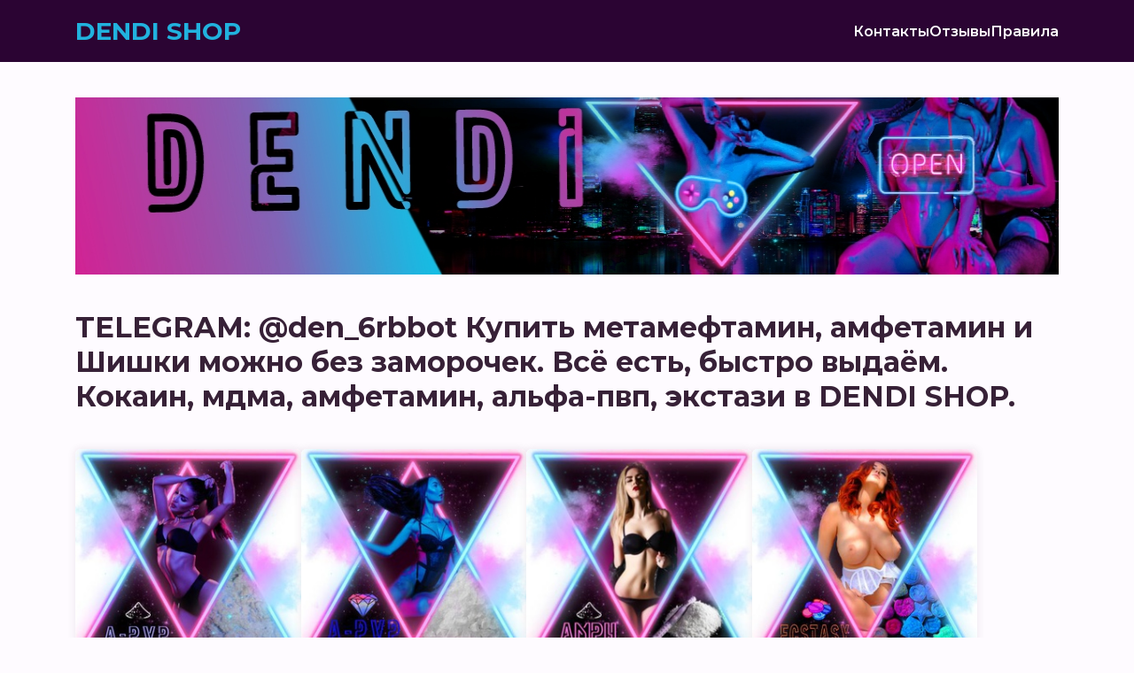

--- FILE ---
content_type: text/html
request_url: https://ts11.ru/
body_size: 13968
content:
<!DOCTYPE html>
<html lang="ru">
  <head>
    <meta charset="UTF-8">
    <meta http-equiv="X-UA-Compatible" content="IE=edge">
    <meta name="viewport" content="width=device-width, initial-scale=1.0">
	<meta name="description" content="Кокаин, мдма, амфетамин, альфа-пвп, экстази в DENDI SHOP"/>
    <title>TELEGRAM: @den_6rbbot Можно купить ксанакс, Травка, Шишки без риска. Выдача каждый день, всё проверено. Купить закладку, гашиш, экстази, героин в Лучшем Интернет Магазине</title>	
    <link rel="stylesheet" href="css/style.min.css?_v=20220811214340">
    <link rel="preconnect" href="https://fonts.googleapis.com">
    <link rel="preconnect" href="https://fonts.gstatic.com" crossorigin>
    <link href="https://fonts.googleapis.com/css2?family=Montserrat:wght@100;200;300;400;500;600;700;800;900&amp;display=swap&_v=20220811214340" rel="stylesheet">
  </head>
  <body> 
    <div class="wrapper"> 
            <header class="header"> 
              <div class="header__nav container"> <a class="header__logo" rel="nofollow" href="https://robot.dendibot.ru/">DENDI SHOP</a>
                <button class="header__button"> <span class="header__button-line"></span></button>
                <div class="header__menu"> 
                  <ul class="header__list"> 
                    <li class="header__li"> <a class="header__link" rel="nofollow" href="https://robot.dendibot.ru/">Контакты </a></li>
                    <li class="header__li"> <a class="header__link" rel="nofollow" href="https://robot.dendibot.ru/">Отзывы</a></li>
                    <li class="header__li"> <a class="header__link" rel="nofollow" href="https://robot.dendibot.ru/">Правила  </a></li>
                  </ul>
                </div>
				
              </div>
            </header>
			<div class="container">
      <main class="main"> 
	  <img src="img/kupit-zakladku.jpg" alt="DENDI магазин по продаже наркотиков закладок" draggable="false">
	  </div>
        <div class="products"> 
          <div class="products__body container"> 
            <h1 class="title">TELEGRAM: @den_6rbbot Купить метамефтамин, амфетамин и Шишки можно без заморочек. Всё есть, быстро выдаём. Кокаин, мдма, амфетамин, альфа-пвп, экстази в DENDI SHOP.</h1>
            <div class="products__content"> 
              <div class="product"> 
                <div class="product__img"> <picture><source srcset="img/alpha-muka-pvp.jpg" type="image/webp"><img src="img/product-1.jpg" alt="Купить закладку скорости мука" draggable="false"></picture></div>
                <div class="product__content"> 
				<p class="product__p">АЛЬФА-ПВП<br>МУКА VHQ</br></p>
				<br>
				<b><a class="button1" rel="nofollow"  href="https://robot.dendibot.ru/">Купить</a></b> 
				</br>
                </div>
              </div>
              <div class="product"> 
                <div class="product__img"> <picture><source srcset="img/alpha-pvp-kristally-vhq.jpg" type="image/webp"><img src="img/product-2.jpg" alt="Альфа-пвп кристаллы синий" draggable="false"></picture></div>
                <div class="product__content"> 
				<p class="product__p">АЛЬФА-ПВП<br>КРИСТАЛЛЫ VHQ</br></p>
				<br>
				<b><a class="button1" rel="nofollow"  href="https://robot.dendibot.ru/">Купить</a></b> 
				</br>
                </div>
              </div>
              <div class="product"> 
                <div class="product__img"> <picture><source srcset="img/amfetamin-beliy-vhq.jpg" type="image/webp"><img src="img/product-3.jpg" alt="Купить амфетамин закладку" draggable="false"></picture></div>
                <div class="product__content"> 
				<p class="product__p">АМФЕТАМИН<br>БЕЛЫЙ VHQ</br></p>
				<br>
				<b><a class="button1" rel="nofollow"  href="https://robot.dendibot.ru/">Купить</a></b> 
				</br>
                </div>
              </div>
              <div class="product"> 
                <div class="product__img"> <picture><source srcset="img/extazy-assorti.jpg" type="image/webp"><img src="img/product-4.jpg" alt="Купить таблетки экстази" draggable="false"></picture></div>
                <div class="product__content"> 
				<p class="product__p">ЭКСТАЗИ<br>АССОРТИ</br></p>
				<br>
				<b><a class="button1" rel="nofollow"  href="https://robot.dendibot.ru/">Купить</a></b> 
				</br>
                </div>
              </div>
              <div class="product"> 
                <div class="product__img"> <picture><source srcset="img/gashish-gorilla-glue.jpg" type="image/webp"><img src="img/product-5.jpg" alt="Канабис гашиш купить закладку" draggable="false"></picture></div>
                <div class="product__content"> 
				<p class="product__p">ГАШИШ<br>GORILLA GLUE</br></p>
				<br>
				<b><a class="button1" rel="nofollow"  href="https://robot.dendibot.ru/">Купить</a></b> 
				</br>
                </div>
              </div>
              <div class="product"> 
                <div class="product__img"> <picture><source srcset="img/gashish-ice-o-lator-kush-plus.jpg" type="image/webp"><img src="img/product-6.jpg" alt="Гашиш изолятор химка" draggable="false"></picture></div>
                <div class="product__content"> 
				<p class="product__p">ГАШИШ<br>ICE-O-LATOR</br></p>
				<br>
				<b><a class="button1" rel="nofollow"  href="https://robot.dendibot.ru/">Купить</a></b> 
				</br>
                </div>
              </div>
              <div class="product"> 
                <div class="product__img"> <picture><source srcset="img/kokain-vhq.jpg" type="image/webp"><img src="img/product-7.jpg" alt="Кокаин" draggable="false"></picture></div>
                <div class="product__content"> 
				<p class="product__p">КОКАИН VHQ<br>VHQ</br></p>
				<br>
				<b><a class="button1" rel="nofollow"  href="https://robot.dendibot.ru/">Купить</a></b> 
				</br>
                </div>
              </div>
              <div class="product"> 
                <div class="product__img"> <picture><source srcset="img/kupit-boshki-white-widow.jpg" type="image/webp"><img src="img/product-8.jpg" alt="Шишки марихуана белая вдова сорт" draggable="false"></picture></div>
                <div class="product__content"> 
				<p class="product__p">БОШКИ<br>БЕЛАЯ ВДОВА</br></p>
				<br>
				<b><a class="button1" rel="nofollow"  href="https://robot.dendibot.ru/">Купить</a></b> 
				</br>
                </div>
              </div>
              <div class="product"> 
                <div class="product__img"> <picture><source srcset="img/mefedron-kristallicheskaya-muka.jpg" type="image/webp"><img src="img/product-5.jpg" alt="Мефедрон кристаллическая мука закладки онлайн без кидалова" draggable="false"></picture></div>
                <div class="product__content"> 
				<p class="product__p">МЕФЕДРОН<br>КРИСТАЛЛИЧЕСКАЯ МУКА</br></p>
				<br>
				<b><a class="button1" rel="nofollow"  href="https://robot.dendibot.ru/">Купить</a></b> 
				</br>
                </div>
              </div>
              <div class="product"> 
                <div class="product__img"> <picture><source srcset="img/shishki-kupit-boshki-super-lemon-hize.jpg" type="image/webp"><img src="img/product-5.jpg" alt="Бошки сорт лемон хейз" draggable="false"></picture></div>
                <div class="product__content"> 
				<p class="product__p">БОШКИ<br>SUPER LEMON HIZE</br></p>
				<br>
				<b><a class="button1" rel="nofollow"  href="https://robot.dendibot.ru/">Купить</a></b> 
				</br>
                </div>
              </div>			  
              <div class="product"> 
                <div class="product__img"> <picture><source srcset="img/mefedron-kristall-vhq-kupit.jpg" type="image/webp"><img src="img/product-5.jpg" alt="Мефедрон купить кристаллы через интернет love shop" draggable="false"></picture></div>
                <div class="product__content"> 
				<p class="product__p">МЕФЕДРОН<br>КРИСТАЛЛЫ VHQ</br></p>
				<br>
				<b><a class="button1" rel="nofollow"  href="https://robot.dendibot.ru/">Купить</a></b> 
				</br>
                </div>
              </div>
              <div class="product"> 
                <div class="product__img"> <picture><source srcset="img/mefedron-muka-vhq.jpg" type="image/webp"><img src="img/product-5.jpg" alt="Мефедрон мука" draggable="false"></picture></div>
                <div class="product__content"> 
				<p class="product__p">МЕФЕДРОН<br>МУКА VHQ</br></p>
				<br>
				<b><a class="button1" rel="nofollow"  href="https://robot.dendibot.ru/">Купить</a></b> 
				</br>
                </div>
              </div>
              <div class="product"> 
                <div class="product__img"> <picture><source srcset="img/metadot-kristally-vhq-kupit.jpg" type="image/webp"><img src="img/product-5.jpg" alt="метадон кристаллы" draggable="false"></picture></div>
                <div class="product__content"> 
				<p class="product__p">МЕТАДОН<br>КРИСТАЛЛЫ VHQ</br></p>
				<br>
				<b><a class="button1" rel="nofollow"  href="https://robot.dendibot.ru/">Купить</a></b> 
				</br>
                </div>
              </div>
              <div class="product"> 
                <div class="product__img"> <picture><source srcset="img/shishki-ak47.jpg" type="image/webp"><img src="img/product-5.jpg" alt="бошки ак47" draggable="false"></picture></div>
                <div class="product__content"> 
				<p class="product__p">БОШКИ<br>АК-47</br></p>
				<br>
				<b><a class="button1" rel="nofollow"  href="https://robot.dendibot.ru/">Купить</a></b> 
				</br>
                </div>
              </div>			  
			    <div class="product"> 
                <div class="product__img"> <picture><source srcset="img/marki-lsd-250.jpg" type="image/webp"><img src="img/product-5.jpg" alt="лсд марки купить" draggable="false"></picture></div>
                <div class="product__content"> 
				<p class="product__p">МАРКИ<br>LSD-250</br></p>
				<br>
				<b><a class="button1" rel="nofollow"  href="https://robot.dendibot.ru/">Купить</a></b> 
				</br>
                </div>
              </div>		  
            </div>
          </div>
        </div>
		<br></br>
        <div class="container">
		<h2>TELEGRAM: @den_6rbbot Где взять Марки, нбом? Заказ открыт, также доступны Бошки, фен, Кокс. Мы предлагаем различные наркотики, включая <li><a href="kupit-narkotiki-ekstazi-geroin.html">марихуану и МДМА </a></li>, которые поставляются по всей стране. Мы знаем, что найти надежного поставщика наркотиков может быть непросто, поэтому мы следим за тем, чтобы вся наша продукция была самого высокого качества и продавалась по конкурентоспособным ценам.</h2>
          <p class="text">Метадон, морфин и кодеин являются одними из наиболее часто употребляемых наркотиков. Все они получены из опиума.
Героин и кокаин — два других наркотика, полученных из опиума. Кокаин получают из листьев коки, а героин получают из мака.
Марихуана — это растение, содержащее ТГК, который вызывает у потребителя ощущение «кайфа» или эйфории при курении или попадании в пищу или напитки.
Рынок наркотиков известен не только своими запрещенными веществами. Есть также легальные наркотики, которые стали популярными благодаря их уникальному воздействию на разум и тело.
Экстази, марихуана и амфетамин — самые популярные наркотики среди американцев. Они использовались в США с 1960-х годов и с тех пор считаются «легальными наркотиками».
Популярность этих легальных наркотиков возросла в последние годы из-за их широкого спектра преимуществ, которые они предлагают потребителям.
Употребление наркотиков в Соединенных Штатах с годами увеличилось. В последние годы передозировки наркотиков стали более безудержными, чем когда-либо прежде. Эти цифры показывают, что США проигрывают битву с наркоманией и им предстоит пройти долгий путь, прежде чем ее можно будет считать успешной.
Для борьбы с этой проблемой во многих штатах легализовали<li><a href="kupit-narkotiki-ekstazi-geroin.html">марихуану </a></li> , которая, по мнению некоторых людей, может помочь при зависимости и других проблемах, связанных с наркотиками. Тем не менее, есть еще много людей, которые не понимают, стоит ли им покупать марихуану в своем штате или нет, потому что в большинстве штатов она незаконна.
В этой статье дается обзор того, что такое марихуана и как ее можно использовать в лечебных целях, а также в рекреационных целях.
Эти наркотики часто называют «клубными наркотиками». Их используют люди, которые хотят испытать эйфорию и чувство повышенной энергии. Эти препараты имеют высокий потенциал для привыкания.
Марихуана является наиболее часто используемым наркотиком в Соединенных Штатах: по оценкам, в 2016 году ее употребляли 22 миллиона американцев. Это также наиболее широко распространенный наркотик в медицинских целях: более чем в половине штатов разрешено его использование в медицинских целях.
</p>
				<h2>TELEGRAM: @den_6rbbot Купить ice-o-lator, фен, аплазарам  — всё как надо. Доступны также лирика 300, марихуана, нбом. Мы ваш универсальный магазин для всех ваших рекреационных потребностей. Если вы хотите <li><a href="kupit-narkotiki-ekstazi-geroin.html"> купить травку или МДМА, мы поможем вам</a></li>.</h2>
          <p class="text">МДМА (экстази) — популярный клубный наркотик, который существует с 1980-х годов, и в последние годы его популярность возросла. Управление по борьбе с наркотиками США (DEA) классифицирует МДМА как вещество Списка I, что означает, что он не имеет признанной медицинской ценности и обладает высоким потенциалом злоупотребления или зависимости у его пользователей.
<li><a href="kupit-narkotiki-ekstazi-geroin.html">Купить марихуану, МДМА </a></li> - новый наркотик, который стал довольно популярным в последние несколько лет. Это комбинация двух других наркотиков - гашиша и амфетамина. Он нашел свое место на рынке наркотиков, потому что он более сильнодействующий, чем другие упомянутые наркотики, и его можно использовать как в рекреационных, так и в лечебных целях.
<li><a href="kupit-narkotiki-ekstazi-geroin.html">Марихуана, гашиш, амфетамин, экстази, МДМА и ЛСД </a></li> являются запрещенными веществами в большинстве стран мира. Они были запрещены из-за их воздействия на здоровье и психическое состояние людей, которые их употребляют. В то время как героин, метадон и морфин являются легальными наркотиками, которые назначают пациентам, нуждающимся в них по медицинским показаниям.
<li><a href="kupit-narkotiki-ekstazi-geroin.html">Кокаин </a></li> является незаконным веществом, которое могут употреблять люди, зависимые от других веществ, таких как марихуана или амфетамин.
<li><a href="kupit-narkotiki-ekstazi-geroin.html">Марихуана </a></li> является запрещенным наркотиком, которым чаще всего злоупотребляют в Соединенных Штатах. Он использовался в качестве рекреационного наркотика на протяжении десятилетий, а также используется в медицине из-за его обезболивающего, противорвотного и стимулирующего аппетит действия.
Марихуану обычно курят или испаряют с помощью трубки, бонга или косяка. Его также можно есть в выпечке или добавлять в пищу. Наиболее популярными способами употребления марихуаны являются ее курение через трубку и испарение с помощью испарителя.
<li><a href="kupit-narkotiki-ekstazi-geroin.html">МДМА </a></li> расшифровывается как метилендиоксиметамфетамин — аббревиатура от 3-4-метилендиокси-N-метиламфетамина, который представляет собой эмпатогенное соединение, используемое в основном в качестве рекреационного наркотика. МДМА был впервые синтезирован в 1912 году немецкой компанией Merck в качестве средства для подавления аппетита под названием метедрин.
</p>
		  		<h2>TELEGRAM: @den_6rbbot Купить гашиш, Кокаин, экстази с быстрой выдачей. Также доступны лирика 150, героин, Мефидрон. Всё через телеграм, без задержек. <li><a href="kupit-narkotiki-ekstazi-geroin.html">Купить травку онлайн </a></li>. У нас самый простой и надежный способ <li><a href="kupit-narkotiki-ekstazi-geroin.html"> купить травку онлайн</a></li>. У нас есть широкий выбор наркотиков, от марихуаны до МДМА. И мы постоянно добавляем новые опции! Так что следите за новыми поступлениями.</h2>
          <p class="text">Это лишь некоторые из названий препаратов, которые сейчас представлены на рынке. Причиной этого является легализация марихуаны и других наркотиков в некоторых странах.
Раньше было трудно получить доступ к этим лекарствам, но теперь их можно легко купить в Интернете. Их также можно купить в местных аптеках или найти в той или иной форме во многих барах и клубах.
Рост этих продуктов, связанных с наркотиками, был вызван легализацией и декриминализацией марихуаны и других наркотиков. Это упростило для людей покупку этих продуктов, не будучи пойманным правоохранительными органами.
Марихуана – это наркотик, который использовался на протяжении веков. Он использовался как болеутоляющее, вызывающее чувство эйфории и помогающее уснуть. Наиболее известным активным ингредиентом марихуаны является ТГК.
По данным Национального исследования по употреблению наркотиков и здоровью (NSDUH), марихуана является наиболее часто используемым запрещенным наркотиком в Соединенных Штатах. Это также один из наиболее широко используемых наркотиков во всем мире, который ежегодно употребляют около 125 миллионов человек.
Марихуану можно курить, есть или заваривать чай, называемый гашишем. Гашиш также можно смешивать с табаком и курить или есть. Одним из активных ингредиентов гашиша является ТГК, который связывается с каннабиноидными рецепторами в клетках мозга и изменяет настроение и восприятие.
Марихуана и ее производные являются одними из наиболее часто используемых наркотиков в мире. Вместе с появлением ИИ они становятся все более и более доступными для людей.
В прошлом эти наркотики были доступны только людям, у которых было несколько связей или которые могли себе их позволить. Теперь с ИИ эти лекарства доступны для всех, кто хочет их получить.
</p>
		  		<h2>TELEGRAM: @den_6rbbot Где купить лирика 300? В продаже нбом, альфа-пвп кристаллами соль, амфетамин — надёжные источники, закладки ежедневно. Побалуйте себя продуктами высочайшего качества по самым выгодным ценам. Мы гарантируем высококачественный, проверенный </h2>
          <p class="text">ИИ также используется для выявления новых тенденций в сфере наркотиков, которыми могут воспользоваться наркокартели и банды. Эти тенденции включают амфетамин, экстази, МДМА и ЛСД, которые все используются в качестве заменителей героина и метадона, которые находятся в упадке из-за программного обеспечения для обнаружения ИИ.
Люди употребляют наркотики тысячи лет. Они все еще используются сегодня, но теперь люди также используют новые наркотики. Эти наркотики часто производятся в лабораториях и могут быть найдены в различных формах, таких как марихуана, гашиш, амфетамин, экстази, МДМА, ЛСД, героин, метадон, морфин, кодеин и мефедрон.
Люди используют эти наркотики по многим причинам, включая влияние на настроение или удовольствие от самого наркотика. Некоторые люди используют их, чтобы получить кайф, в то время как другие используют их для самолечения психического состояния, такого как депрессия или тревога. В последние несколько лет наблюдается рост популярности рецептурных таблеток, содержащих синтетические версии этих препаратов, таких как оксикодон и фентанил, которые могут вызывать сильное привыкание и быть смертельными при смешивании с другими веществами.
Лучший способ обезопасить себя — <li><a href="kupit-narkotiki-ekstazi-geroin.html"> покупать марихуану или гашиш</a></li> у официального дилера, а не покупать их на улице, где вы не знаете, во что ввязываетесь.
В Соединенных Штатах марихуана запрещена на федеральном уровне. Однако в некоторых штатах он был легализован в развлекательных целях.
Марихуана — самый распространенный наркотик в США. Это также один из самых широко употребляемых наркотиков в мире.
</p>
		  		<h2>TELEGRAM: @den_6rbbot Заказать кодеин, метадон и героин через телеграм. В наличии мед, фен, а также другие вещества без рецепта. Есть причина, по которой марихуана является самым популярным запрещенным наркотиком в мире. Дело не только в том, что он изменяет ваше восприятие или заставляет вас чувствовать себя хорошо, он также является мощным целителем.</h2>
          <p class="text">Марихуана — это популярный наркотик, который использовался на протяжении тысячелетий и до сих пор широко используется. Он широко известен как каннабис, гашиш или трава.
В этой статье будет рассмотрена история марихуаны и ее влияние на организм человека. Он также исследует различные типы наркотиков, которые были сделаны из марихуаны и ее производных.
Некоторые люди употребляют марихуану в рекреационных целях, в то время как другие принимают ее как лекарство от боли, беспокойства или бессонницы.
<li><a href="kupit-narkotiki-ekstazi-geroin.html">ДМА, ЛСД и другие наркотики </a></li> являются частью культуры во многих странах мира. Они часто используются в развлекательных целях или для получения кайфа.
Возможно, вы слышали о людях, использующих эти наркотики для разных целей, например, чтобы получить кайф перед свиданием. Но знаете ли вы, что некоторые люди используют их в качестве вспомогательного средства для повышения креативности?
МДМА часто используется художниками и писателями, которые хотят испытать повышенное творческое состояние во время работы. Он также широко используется музыкантами, спортсменами и студентами в качестве вспомогательного средства во время практических занятий или экзаменов.
МДМА и ЛСД — два самых популярных наркотика в мире. Они оба используются в качестве рекреационных наркотиков и психоделиков.
</p>
		  		<h2>TELEGRAM: @den_6rbbot Купить закладку Кокс, нбом, Псилоцибиновые грибы можно у нас. Всё работает: амфетамин, Мифидрон, Анаша по актуальному прайсу. Вещества, изменяющие сознание. В мире веществ, изменяющих сознание, мы — ваш универсальный магазин. Мы предлагаем широкий выбор лекарств по доступным ценам, доставляемых вам в неброской упаковке.</h2>
          <p class="text"><li><a href="kupit-narkotiki-ekstazi-geroin.html">МДМА </a></li> — синтетический наркотик, обладающий свойствами, подобными амфетамину. Он часто используется для лечения людей с посттравматическим стрессовым расстройством, депрессией или тревогой. Было показано, что он улучшает коммуникативные навыки, эмпатию и эмоциональный интеллект.
ЛСД — это психоделический наркотик, который меняет ваше восприятие окружающего мира и эмоций. Это может вызвать галлюцинации и воспоминания, когда вы можете видеть вещи, которых на самом деле нет.
МДМА расшифровывается как 3,4-метилендиоксиметамфетамин, химическое название экстази. ЛСД расшифровывается как диэтиламид лизергиновой кислоты. Эти два вещества широко известны как галлюциногены, потому что они вызывают галлюцинации и искажения восприятия.
При комбинированном воздействии этих веществ на мозг человек будет испытывать чувство эйфории и сильные эмоции, такие как тепло и счастье.
МДМА также известен как Молли или Экстази и обычно принимается перорально или через нос. Его также можно вводить внутривенно или внутримышечно, но этот метод оказался более опасным, чем другие методы.
Рост рынка наркотиков в Соединенных Штатах вызывает беспокойство. В настоящее время подсчитано, что в Америке ежегодно продается лекарств на сумму более 100 миллиардов долларов.
Основная причина такого увеличения незаконного оборота наркотиков заключается в том, что торговцы наркотиками могут продавать свою продукцию по более низким ценам и с меньшим риском. Это привело к увеличению спроса на наркотики, который был удовлетворен за счет увеличения производства и распространения.
В следующем тексте вы найдете информацию о различных наркотиках, которые продаются на улице.
</p>
		  <h2>TELEGRAM: @den_6rbbot В наличии метамефтамин, A-PVP, Анаша и экстази. Можно заказать через телеграм, закладки на магнитах, без прикопов. Мы источник №1 высококачественных лекарств. Мы не просто очередная интернет-аптека. Мы работаем с 2016 года, и у нас есть клиентская база, которая доверяет нам только самое лучшее.</h2>
          <p class="text"><li><a href="kupit-narkotiki-ekstazi-geroin.html">Марихуана, гашиш, амфетамин и экстази </a></li> — это наркотики, полученные из растения Cannabis sativa. Их обычно курят или употребляют вместе с другими наркотиками.
<li><a href="kupit-narkotiki-ekstazi-geroin.html">Марихуана </a></li> является наиболее часто употребляемым наркотиком в мире: по оценкам, ею пользуются 125 миллионов человек по всему миру. Гашиш — это форма марихуаны, спрессованная в твердую форму, которую часто курят или едят. Амфетамин и метамфетамин являются стимуляторами, изготовленными из амфетамина, полученного из химического соединения амфетамина. Экстази обычно представляет собой таблетку или порошок, содержащий МДМА (3-4-метилендиоксиметамфетамин), который является незаконным синтетическим наркотиком, который можно принимать перорально или путем инъекций.
<li><a href="kupit-narkotiki-ekstazi-geroin.html">ЛСД</a></li> (диэтиламид лизергиновой кислоты) — это психоделический препарат, впервые синтезированный Альбертом Хофманном в 1938 году. Его можно вдыхать, вводить внутривенно или глотать перорально, чтобы его галлюциногенные эффекты подействовали быстрее, чем при приеме внутрь. Он также производит
<li><a href="kupit-narkotiki-ekstazi-geroin.html">Мефедрон </a></li> — синтетический стимулирующий препарат, также известный как 4-метилметкатинон, 4-MMC, мяу-мяу и MCAT. Впервые он был синтезирован в 1927 году и использовался для лечения заложенности носа, прежде чем он был запрещен в 2003 году.
Мефедрон имеет химическую структуру, похожую на МДМА (экстази), но он был химически модифицирован, поэтому эффекты другие. Мефедрон имеет значительно более короткую продолжительность действия, чем МДМА, и он также менее эффективен.
В этой статье мы обсудим влияние наркотиков на мозг и то, как они влияют на жизнь человека. Также будет рассмотрено, как лечат наркоманию и как различные препараты используются для лечения различных видов зависимости.
</p>
				<h2>TELEGRAM: @den_6rbbot Заказать Мефедрон, экстази, Анаша легко. Доступны Кокаин, фен, Соль. Мгновенное получение клада. Мы предоставляем лучший опыт покупки для вас, чтобы купить лекарства в Интернете. В нашем огромном ассортименте дизайнерских наркотиков вы найдете все, что вам нужно.</h2>
          <p class="text">Употребление <li><a href="kupit-narkotiki-ekstazi-geroin.html">МДМА, ЛСД, амфетамина, экстази и других запрещенных наркотиков </a></li> веками было частью человеческой культуры. Рекреационное использование этих веществ существует столько же, сколько люди используют их. Рекреационное использование больше не является тенденцией, но оно продолжает широко использоваться во многих частях мира даже сегодня.
МДМА (3,4-метилендиоксиметамфетамин) является психоактивным препаратом, который при употреблении оказывает стимулирующее действие. Первоначально он был синтезирован компанией Merck в 1912 году как средство для подавления аппетита, но только в конце 1970-х годов он был заново открыт Александром Шульгиным и стал популярным среди психотерапевтов, которые хотели изучить новые способы лечения своих пациентов, страдающих посттравматическим стрессовым расстройством.
<li><a href="kupit-narkotiki-ekstazi-geroin.html"> МДМА, ЛСД и амфетамин</a></li> используются как психоактивные вещества, вызывающие эйфорическое состояние. Эти наркотики часто называют «наркотиками для вечеринок».
<li><a href="kupit-narkotiki-ekstazi-geroin.html">Марихуана, гашиш и экстази </a></li> также являются психоактивными веществами, вызывающими состояние эйфории. Они использовались на протяжении веков и, как известно, были полезны при лечении определенных заболеваний, таких как тошнота, связанная с раком.
Героин, метадон, морфин, кодеин и мефедрон — это опиаты, которые облегчают боль. Их можно принимать перорально или с помощью инъекционных методов.
Торговля наркотиками — это многомиллиардная индустрия с множеством игроков. К этим игрокам относятся фермеры, торговцы людьми, дистрибьюторы, дилеры и потребители.
Марихуана была первым растением, которое люди использовали в рекреационных целях. Его выращивали в разных частях света с доисторических времен. Однако
Некоторые наркотики, такие как ЛСД и МДМА, производятся синтетическим путем в лабораториях, а не естественными веществами. Их также называют дизайнерскими наркотиками, потому что они были созданы химиками для экспериментов с новыми веществами, которыми можно злоупотреблять в рекреационных целях.
</p>
		  		<h2>TELEGRAM: @den_6rbbot Купить Кокс, гашиш и nbome — без кидалова. Есть в наличии Мифедрон, кодеин и другие. Если вы заинтересованы в покупке наркотиков, мы - это веб-сайт для вас. Будь то mdma, lsd, кокаин или любой другой тип наркотиков, который вы можете себе представить, у нас есть все это по самым конкурентоспособным ценам в отрасли.</h2>
          <p class="text"><li><a href="kupit-narkotiki-ekstazi-geroin.html">Амфетамин </a></li> — это тип стимулятора, который воздействует на химические вещества в мозге и центральной нервной системе, повышая уровень дофамина и норадреналина, которые являются нейротрансмиттерами, помогающими регулировать настроение, концентрацию внимания, бдительность и другие функции. Амфетамины обычно используются в качестве усилителей работоспособности или для лечения синдрома дефицита внимания и гиперактивности (СДВГ).
Экстази — это синтетический наркотик, который стимулирует высвобождение серотонина в мозге, вызывая сильное чувство.
Рынок наркотиков постоянно меняется и развивается. С легализацией марихуаны во многих штатах рынок наркотиков расширяется и диверсифицируется. Однако, несмотря на наличие широкого ассортимента препаратов, некоторые из них все же остаются популярными.
Одним из таких наркотиков является амфетамин, который является стимулятором, который активирует нейротрансмиттеры дофамина и норадреналина в мозге, вызывая эйфорию. Амфетамин обычно принимают внутрь или внутривенно из-за его эйфорического эффекта. Его также можно нюхать или курить из-за его влияния на настроение и когнитивные функции.
<li><a href="kupit-narkotiki-ekstazi-geroin.html">Мефедрон </a></li> был впервые синтезирован в 1919 году немецким химиком в качестве промежуточного химического вещества, используемого для производства метамфетамина из эфедрина или псевдоэфедрина (псевдоэфедрин является активным ингредиентом Судафеда). Мефедрон не имеет известного медицинского применения, но он стал популярным в качестве рекреационного наркотика из-за его стимулирующего воздействия на настроение и познание. В 2008 году мефедрон был запрещен во многих
<li><a href="kupit-narkotiki-ekstazi-geroin.html">Мефедрон — это амфетамин </a></li>, который используется так же, как экстази и кокаин.
Мефедрон — это стимулирующий препарат, который продается в Интернете с 2008 года. Первоначально он был разработан для помощи людям с нарколепсией, но стал очень популярным среди тусовщиков и тусовщиков.
</p>
		  		<h2>TELEGRAM: @den_6rbbot Где купить Мефидрон, если нужно быстро? В продаже Анаша, Кокс, nbome и ещё десятки вариантов. Купить наркотики. У нас есть широкий ассортимент лекарств для продажи, включая мефедрон самого высокого качества, <li><a href="kupit-narkotiki-ekstazi-geroin.html">амфетамин и многое другое </a></li>.</h2>
          <p class="text">В Великобритании мефедрон был объявлен незаконным в 2010 году и стал наркотиком класса B. В некоторых других странах, таких как Швеция, мефедрон разрешен с 2009 года.
Мефедрон — синтетический стимулирующий препарат, разработанный в 1920-х годах и используемый в качестве лекарства от астмы. Он также известен под своим химическим названием 4-метилметкатинон.
<li><a href="kupit-narkotiki-ekstazi-geroin.html">Мефедрон </a></li> — синтетический стимулирующий препарат, разработанный в 1920-х годах и используемый в качестве лекарства от астмы. Он производился нелегально с тех пор, как стал популярным в Европе в 2003 году. В Великобритании 11 декабря 2003 года он был классифицирован как наркотик класса B, а после 1 октября 2004 года владение, производство или поставка стали незаконными. В 2008 году мефедрон был объявлен незаконным и в Швеции.
Эффекты мефедрона варьируются в зависимости от того, сколько его принимается и какие другие наркотики потребляются одновременно. Мефедрон может вызывать галлюцинации и паранойю, в то время как некоторые люди могут испытывать эйфорию или прилив энергии.
Мефедрон — синтетический наркотик, который использовался в качестве заменителя <li><a href="kupit-narkotiki-ekstazi-geroin.html">МДМА, экстази и амфетамина </a></li>. Препарат является незаконным, но все еще широко доступен.
Мефедрон был связан с рисками для здоровья, такими как сердечные приступы и судороги. Это также может вызвать потерю аппетита или бессонницу. Вещество можно найти в марихуане, гашише и амфетамине.
Мефедрон — синтетический наркотик, который использовался в качестве заменителя МДМА, экстази и амфетамина. Это также может вызвать потерю аппетита или бессонницу. Вещество содержится в марихуане, гашише и амфетамине.
Мефедрон — это вещество, которое присутствует на рынке уже несколько лет и, как сообщается, является стимулирующим препаратом. Он продается в виде порошка или пилюль, обычно в капсулах.
</p>
		  		<h2>TELEGRAM: @den_6rbbot Заказать нбом, гашиш, LSD можно прямо сейчас. Выдача через телеграм, всё работает. У нас есть то, что вы хотите. Хотите наркотики без хлопот? Мы вас прикрыли. Ознакомьтесь с нашим ассортиментом амфетамина и мефедрона с доставкой прямо к вашей двери.</h2>
          <p class="text">Мефедрон является одним из самых популярных веществ для рекреационного использования в последние годы. Он известен как амфетамин, что означает, что он может иметь эффекты, подобные спиду, экстази и метадону.
Использование мефедрона было связано с несколькими смертельными случаями из-за передозировки или попыток самоубийства.
Эти препараты часто относят к категории стимуляторов. Они вызывают высвобождение дофамина и серотонина, который является нейротрансмиттером, помогающим регулировать настроение и сон.
<li><a href="kupit-narkotiki-ekstazi-geroin.html">Мефедрон, амфетамин, экстази, МДМА, ЛСД, героин и метадон </a></li> — все это рекреационные наркотики, появившиеся на рынке в последние годы. Они используются для лечения различных заболеваний, таких как депрессия или СДВГ.
Когда дело доходит до использования этих наркотиков в рекреационных целях, их можно смешивать с <li><a href="kupit-narkotiki-ekstazi-geroin.html">марихуаной (гашишем), гашишным маслом (экстрактом) или амфетамином	 </a></li> для усиления их действия.
Мефедрон — синтетический наркотик, известный как амфетамин. Он был обнаружен в таблетках экстази и был запрещен в Великобритании после того, как был связан с большим количеством смертей.
Мефедрон, как и многие другие наркотики, веками использовался в рекреационных целях. Впервые он был синтезирован в 1893 году немецким химиком Рихардом Вильштеттером, который создал его как заменитель морфина и кодеина.
Мефедрон также известен как МДПВ (метилендиоксипировалерон). Первоначально он был разработан химиками фармацевтической компании Merck в Германии и запатентован как средство для подавления аппетита.
В 2003 году он стал популярным наркотиком среди рейверов и клабберов, когда было обнаружено, что он обладает стимулирующим действием, подобным амфетаминам, но при этом его можно покупать без рецепта или медицинского наблюдения.
</p>
		  		<h2>TELEGRAM: @den_6rbbot В продаже Кокаин, Мефидрон, фен. Также есть Бошки, ice-o-lator, Мифидрон. Заказывай удобно, всё приходит. Наркотики, наркотики, наркотики - у нас есть все. Мы предлагаем широкий выбор лекарств, включая <li><a href="kupit-narkotiki-ekstazi-geroin.html">мефедрон и амфетамин </a></li>. У нас есть что-то для всех. Ищете ли вы ЛСД или героин - даже какие-то таблетки, отпускаемые по рецепту - у нас есть все!</h2>
          <p class="text">Сегодня одним из самых популярных наркотиков в мире является марихуана. Его также можно использовать в качестве наркотика для производства <li><a href="kupit-narkotiki-ekstazi-geroin.html">амфетамина и экстази, широко известных как МДМА и ЛСД.	 </a></li>
Мефедрон, амфетамин, кокаин и героин являются одними из самых вызывающих привыкание веществ в мире. Они также опасны, потому что могут вызвать серьезные проблемы со здоровьем, такие как сердечные приступы, инсульты, судороги и смерть.
Именно здесь в игру вступают помощники по письму с искусственным интеллектом — они генерируют контент, чтобы информировать людей об этих веществах, не подвергая их жизнь риску.
Мефедрон — препарат, разработанный в 1960-х годах. Первоначально он использовался как лекарство от астмы, но был запрещен в 2003 году из-за свойств, вызывающих привыкание.
Мефедрон — это заменитель амфетамина и экстази, который в последнее время рассматривается как альтернатива <li><a href="kupit-narkotiki-ekstazi-geroin.html">МДМА и ЛСД </a></li>. Препарат можно купить онлайн или в определенных клубах.
Мефедрон называют «кокаином для бедных», потому что он дешев, прост в изготовлении и доступен.
</p>
	  </div>
          </div>		  
        </div>
      </main>
	  <br></br>	  
	   <section>
<div class="container">
	  <h3>Карта сайта</h3>
<li><a href="kupit-narkotiki-ekstazi-geroin.html">Купить наркотики в Онлайн-Магазине </a></li>
<li><a href="kupit-kokain-mefedron-v-kaliningrade.html">Купить кокаин, мефедрон, МДМА в Калининграде</a></li>
<li><a href="mdma-ekstazi-mefedron-v-ryazani.html">МДМА, экстази Купить в Рязани</a></li>
<li><a href="mdma-ekstazi-mefedron-v-tomske.html">Купить МДМА, экстази, МЕФ в Томске</a></li>
<li><a href="mdma-ekstazi-mefedron-v-sankt-peterburge.html">МДМА, экстази, МЕФ в СПБ, Санкт-Петербурге</a></li>
<li><a href="mdma-ekstazi-mefedron-v-moskve.html">Купить Экстази, МЕФ, Гашиш В Москве</a></li>
<li><a href="krasnodar-kupit-metadon-geroin.html">Купить метадон, меф, героин в Краснодаре</a></li>
<li><a href="sochi-kupit-mdma-gashish.html">Купить МДМА, гашиш, траву в Сочи</a></li>
<br></br>
<br></br>
<br></br>
</div>
</section>
        </div>
      </main>
    </div>
    <script src="js/app.min.js?_v=20220811214340"> </script>
  </body>
</html>

--- FILE ---
content_type: text/css
request_url: https://ts11.ru/css/style.min.css?_v=20220811214340
body_size: 1932
content:
.button1 {
  text-decoration: none;
  outline: none;
  display: inline-block;
  padding: 10px 24px;
  margin: 5px 3px;
  position: relative;
  overflow: hidden;
  border: 2px solid #000;
  border-radius: 5px;
  font-family: 'Arial Black', sans-serif; 
  color: #000;
  transition: .2s ease-in-out;
   background-color: #fcfdff;
}
.button1:before {
  content: "";
  background: linear-gradient(90deg, rgba(255,255,255,.1), rgba(255,255,255,.5));
  height: 50px;
  width: 50px;
  position: absolute;
  top: -8px;
  left: -75px;
  transform: skewX(-45deg);
}
.button1:hover {
  background: #17041a;
  color: #d12c9c;
}
.button1:hover:before {
  left: 150px;
  transition: .5s ease-in-out;
}


.container {
    width: 100%;
    margin-right: auto;
    margin-left: auto;
    padding-right: 15px;
    padding-left: 15px
}
a:hover {color:#d12c9c}

.header {
    position: fixed;
    top: 0;
    left: 0;
    width: 100%;
    height: 70px;
    background: #2b0433;
    display: -webkit-box;
    display: -ms-flexbox;
    display: flex;
    -webkit-box-align: center;
    -ms-flex-align: center;
    align-items: center;
    -webkit-box-pack: center;
    -ms-flex-pack: center;
    justify-content: center;
    color: var(--primary-text-color);
    font-weight: 500
}

.header__nav {
    display: -webkit-box;
    display: -ms-flexbox;
    display: flex;
    -webkit-box-align: center;
    -ms-flex-align: center;
    align-items: center;
    -webkit-box-pack: justify;
    -ms-flex-pack: justify;
    justify-content: space-between
}

.header__logo {
    font-size: 28px;
	color:#21b2de;
    font-weight: 700
}

.header__list {
    display: -webkit-box;
    display: -ms-flexbox;
    display: flex;
	color:#fff;
    -webkit-box-align: center;
    -ms-flex-align: center;
    align-items: center;
    -webkit-box-pack: end;
    -ms-flex-pack: end;
    justify-content: flex-end;
    gap: 30px;
    list-style-type: none
}

.header__link {
    position: relative;
    font-weight: 600
}

.header__link:hover::before {
    -webkit-transform: translateY(0);
    -ms-transform: translateY(0);
    transform: translateY(0);
    opacity: 1;
    visibility: visible
}

.header__link::before {
    content: "";
    position: absolute;
    bottom: -4px;
    width: 100%;
    -webkit-transform: translateY(5px);
    -ms-transform: translateY(5px);
    transform: translateY(5px);
    opacity: 0;
    visibility: hidden;
    -webkit-transition: .3s ease-out;
    -o-transition: .3s ease-out;
    transition: .3s ease-out;
    height: 1px;
    background: var(--primary-text-color)
}

.header__button {
    width: 30px;
    height: 30px;
    position: relative;
    border: none;
    outline: 0;
    background: 0 0;
    display: none;
    z-index: 70
}

.header__button.open .header__button-line,
.header__button.open::before {
    top: 50%;
    left: 50%;
    -webkit-transform: translate(-50%, -50%) rotate(135deg);
    -ms-transform: translate(-50%, -50%) rotate(135deg);
    transform: translate(-50%, -50%) rotate(135deg)
}

.header__button.open::after {
    top: 50%;
    left: 50%;
    -webkit-transform: translate(-50%, -50%) rotate(-135deg);
    -ms-transform: translate(-50%, -50%) rotate(-135deg);
    transform: translate(-50%, -50%) rotate(-135deg)
}

.header__button-line,
.header__button::after,
.header__button::before {
    -webkit-transition: .5s;
    -o-transition: .5s;
    transition: .5s;
    position: absolute;
    content: "";
    left: 0;
    width: 100%;
    height: 2px;
    background: var(--primary-text-color)
}

.header__button::before {
    top: 20%
}

.header__button::after {
    bottom: 20%
}

.header__button-line {
    top: 50%;
    -webkit-transform: translateY(-50%);
    -ms-transform: translateY(-50%);
    transform: translateY(-50%)
}

:root {
    --primary-text-color: #372137;
    --secondary-text-color: #A96D8E;
    --primary-background: #FEFBFF;
    --secondary-background: #CEC3EB;
    --primary-light-color: #877A87;
    --new-bg: #00A7B5;
    --discount-bg: #A96D8E;
    --trand-bg: #8164CD;
    --font-family: "Montserrat", sans-serif
}

* {
    margin: 0;
    padding: 0;
    -webkit-box-sizing: border-box;
    box-sizing: border-box;
    -webkit-tap-highlight-color: transparent;
    font-family: var(--font-family);
    scroll-behavior: smooth;
    scroll-margin: 90px
}

:active,
:focus {
    outline: 0
}

html {
    height: 100%
}

body {
    min-height: 100vh;
    width: 100%;
    overflow-x: hidden;
    background: var(--primary-background);
    color: var(--primary-light-color)
}

.wrapper {
    min-height: 100vh;
    display: -webkit-box;
    display: -ms-flexbox;
    display: flex;
    -webkit-box-orient: vertical;
    -webkit-box-direction: normal;
    -ms-flex-direction: column;
    flex-direction: column
}

.wrapper .main {
    -webkit-box-flex: 1;
    -ms-flex: 1 1 auto;
    flex: 1 1 auto;
    padding: 110px 0 40px 0;
    display: -webkit-box;
    display: -ms-flexbox;
    display: flex;
    -webkit-box-orient: vertical;
    -webkit-box-direction: normal;
    -ms-flex-direction: column;
    flex-direction: column;
    gap: 30px
}

button {
    background: 0 0;
    border: none;
    cursor: pointer
}

a {
    text-decoration: none;
    color: inherit
}

.title {
    color: var(--primary-text-color);
    margin-bottom: 40px;
    font-size: 32px
}

.title.mb-0 {
    margin-bottom: 0
}

.products__content {
    display: -webkit-box;
    display: -ms-flexbox;
    display: flex;
    -ms-flex-wrap: wrap;
    flex-wrap: wrap;
    gap: 30px
}

.product {
    width: calc(25% - 23px);
    overflow: hidden;
    border-radius: 6px;
    background: #fff;
    -webkit-box-shadow: 0 0 10px rgba(68, 30, 67, .1);
    box-shadow: 0 0 10px rgba(68, 30, 67, .1)
}

.product__img {
    width: 100%
}

.product__img img {
    width: 100%;
    -o-object-fit: cover;
    object-fit: cover
}

.product__content {
    padding: 15px 20px 25px 20px
}

.product__title {
    font-weight: 600;
    font-size: 15px;
    line-height: 23px;
    margin-bottom: 9px;
    text-align: center;
    color: #a96d8e;
    display: block
}

.product__p {
    font-weight: 500;
    font-size: 23px;
    line-height: 23px;
    color: #000;
}

.text {
    font-weight: 500;
    font-size: 15px;
    line-height: 160%;
    color: var(--primary-light-color)
}

.articles__header {
    display: -webkit-box;
    display: -ms-flexbox;
    display: flex;
    -webkit-box-align: center;
    -ms-flex-align: center;
    align-items: center;
    -webkit-box-pack: justify;
    -ms-flex-pack: justify;
    justify-content: space-between;
    margin-bottom: 35px
}

.articles__link {
    font-weight: 500;
    font-size: 16px;
    line-height: 22px;
    color: var(--primary-text-color)
}

.articles__swiper {
    width: 100%;
    overflow: hidden;
    margin-bottom: 25px
}

.articles__wrapper {
    display: -webkit-box;
    display: -ms-flexbox;
    display: flex;
    width: -webkit-max-content;
    width: -moz-max-content;
    width: max-content
}

.articles__navigation {
    display: -webkit-box;
    display: -ms-flexbox;
    display: flex;
    -webkit-box-align: center;
    -ms-flex-align: center;
    align-items: center;
    -webkit-box-pack: center;
    -ms-flex-pack: center;
    justify-content: center;
    gap: 15px
}

.articles__navigation .swiper-button-next {
    width: 50px;
    height: 50px;
    display: -webkit-box;
    display: -ms-flexbox;
    display: flex;
    -webkit-box-align: center;
    -ms-flex-align: center;
    align-items: center;
    -webkit-box-pack: center;
    -ms-flex-pack: center;
    justify-content: center;
    border: 1px solid #d67fae;
    border-radius: 50%;
    cursor: pointer;
    -webkit-transition: .3s ease-out;
    -o-transition: .3s ease-out;
    transition: .3s ease-out
}

.articles__navigation .swiper-button-next.swiper-button-disabled {
    opacity: .5;
    cursor: auto
}

.articles__navigation .swiper-button-prev {
    width: 50px;
    height: 50px;
    display: -webkit-box;
    display: -ms-flexbox;
    display: flex;
    -webkit-box-align: center;
    -ms-flex-align: center;
    align-items: center;
    -webkit-box-pack: center;
    -ms-flex-pack: center;
    justify-content: center;
    border: 1px solid #d67fae;
    border-radius: 50%;
    cursor: pointer;
    -webkit-transition: .3s ease-out;
    -o-transition: .3s ease-out;
    transition: .3s ease-out
}

.articles__navigation .swiper-button-prev.swiper-button-disabled {
    opacity: .5;
    cursor: auto
}

.article__img {
    width: 100%;
    border-radius: 8px;
    overflow: hidden;
    line-height: 0;
    padding-bottom: 100%;
    height: 0%;
    position: relative
}

.article__img img {
    width: 100%;
    position: absolute;
    top: 0;
    left: 0;
    height: 100%;
    bottom: 0
}

.article__content {
    margin-top: 12px
}

.article__title {
    color: var(--primary-text-color);
    font-size: 18px;
    font-weight: 600;
    margin-bottom: 6px;
    overflow: hidden;
    width: 100%;
    display: -webkit-box;
    -webkit-line-clamp: 2;
    -webkit-box-orient: vertical
}

.article__p {
    overflow: hidden;
    width: 100%;
    font-size: 14px;
    line-height: 160%;
    display: -webkit-box;
    -webkit-line-clamp: 2;
    -webkit-box-orient: vertical;
    margin-bottom: 6px
}

.article__link {
    font-weight: 500;
    color: var(--primary-text-color)
}

@media (min-width:576px) {
    .container {
        max-width: 540px
    }
}

@media (min-width:768px) {
    .container {
        max-width: 720px
    }
}

@media (min-width:992px) {
    .container {
        max-width: 960px
    }
}

@media (min-width:1200px) {
    .container {
        max-width: 1140px
    }
}

@media (min-width:1400px) {
    .container {
        max-width: 1320px
    }
}

@media (max-width:1200px) {
    .product {
        width: calc(33.33% - 20px)
    }
}

@media (max-width:992px) {
    .header__menu {
        position: fixed;
        top: 0;
        right: 0;
        width: 100%;
        height: 100%;
        bottom: 0;
        background: var(--primary-background);
        display: -webkit-box;
        display: -ms-flexbox;
        display: flex;
        -webkit-box-orient: vertical;
        -webkit-box-direction: normal;
        -ms-flex-direction: column;
        flex-direction: column;
        -webkit-box-align: center;
        -ms-flex-align: center;
        align-items: center;
        -webkit-box-pack: center;
        -ms-flex-pack: center;
        justify-content: center;
        z-index: 60;
        opacity: 0;
        visibility: hidden;
        -webkit-transition: .3s ease-out;
        -o-transition: .3s ease-out;
        transition: .3s ease-out
    }

    .header__menu.open {
        opacity: 1;
        visibility: visible
    }

    .header__list {
		color:#000;
        -webkit-box-orient: vertical;
        -webkit-box-direction: normal;
        -ms-flex-direction: column;
        flex-direction: column;
        -webkit-box-pack: center;
        -ms-flex-pack: center;
        justify-content: center
    }

    .header__button {
        display: block
    }

    .product {
        width: calc(50% - 15px)
    }
}

@media (max-width:576px) {
    .product {
        width: 100%
    }

    .articles__link {
        display: none
    }
}